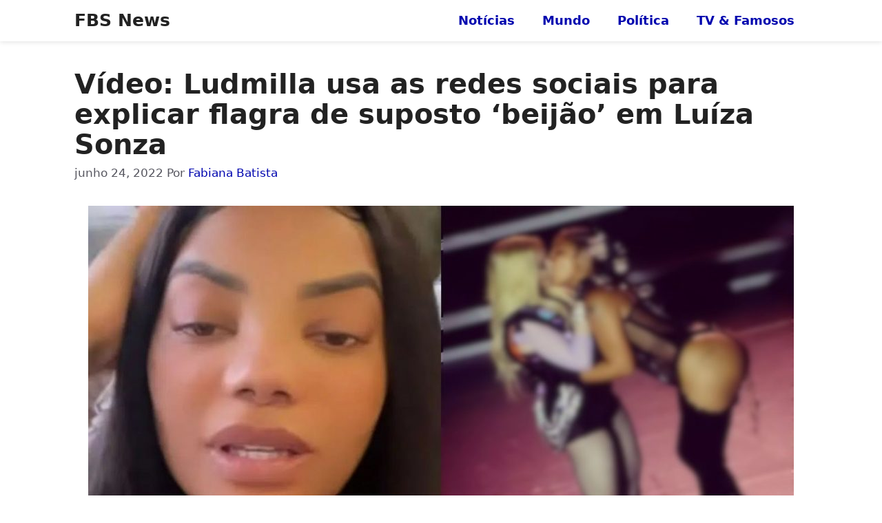

--- FILE ---
content_type: text/html; charset=UTF-8
request_url: https://fbsnews.com/video-ludmilla-usa-redes-sociais-para-explicar-flagra-suposto-beijao-em-luiza-sonza/
body_size: 11689
content:
<!DOCTYPE html><html lang="pt-BR"><head><meta charset="UTF-8"><link data-optimized="2" rel="stylesheet" href="https://fbsnews.com/wp-content/litespeed/css/6a38ca39362d4e6a5acb22cd895f3602.css?ver=52d0d" /><meta name='robots' content='index, follow, max-image-preview:large, max-snippet:-1, max-video-preview:-1' /><style>img:is([sizes="auto" i], [sizes^="auto," i]) { contain-intrinsic-size: 3000px 1500px }</style><meta name="viewport" content="width=device-width, initial-scale=1"><title>Vídeo: Ludmilla usa as redes sociais para explicar flagra de suposto ‘beijão’ em Luíza Sonza</title><link rel="canonical" href="https://fbsnews.com/video-ludmilla-usa-redes-sociais-para-explicar-flagra-suposto-beijao-em-luiza-sonza/" /><meta property="og:locale" content="pt_BR" /><meta property="og:type" content="article" /><meta property="og:title" content="Vídeo: Ludmilla usa as redes sociais para explicar flagra de suposto ‘beijão’ em Luíza Sonza" /><meta property="og:description" content="As imagens viralizaram." /><meta property="og:url" content="https://fbsnews.com/video-ludmilla-usa-redes-sociais-para-explicar-flagra-suposto-beijao-em-luiza-sonza/" /><meta property="og:site_name" content="FBS News" /><meta property="article:published_time" content="2022-06-25T02:37:22+00:00" /><meta property="og:image" content="https://fbsnews.com/wp-content/uploads/2022/06/postimg-62b671855ff738641.jpg" /><meta property="og:image:width" content="1200" /><meta property="og:image:height" content="628" /><meta property="og:image:type" content="image/jpeg" /><meta name="author" content="Fabiana Batista" /><meta name="twitter:card" content="summary_large_image" /><meta name="twitter:label1" content="Escrito por" /><meta name="twitter:data1" content="Fabiana Batista" /><meta name="twitter:label2" content="Est. tempo de leitura" /><meta name="twitter:data2" content="2 minutos" /> <script type="application/ld+json" class="yoast-schema-graph">{"@context":"https://schema.org","@graph":[{"@type":"WebPage","@id":"https://fbsnews.com/video-ludmilla-usa-redes-sociais-para-explicar-flagra-suposto-beijao-em-luiza-sonza/","url":"https://fbsnews.com/video-ludmilla-usa-redes-sociais-para-explicar-flagra-suposto-beijao-em-luiza-sonza/","name":"Vídeo: Ludmilla usa as redes sociais para explicar flagra de suposto ‘beijão’ em Luíza Sonza","isPartOf":{"@id":"https://fbsnews.com/#website"},"primaryImageOfPage":{"@id":"https://fbsnews.com/video-ludmilla-usa-redes-sociais-para-explicar-flagra-suposto-beijao-em-luiza-sonza/#primaryimage"},"image":{"@id":"https://fbsnews.com/video-ludmilla-usa-redes-sociais-para-explicar-flagra-suposto-beijao-em-luiza-sonza/#primaryimage"},"thumbnailUrl":"https://fbsnews.com/wp-content/uploads/2022/06/postimg-62b671855ff738641.jpg","datePublished":"2022-06-25T02:37:22+00:00","author":{"@id":"https://fbsnews.com/#/schema/person/e7d90ecff30fd3a492d72cf85a2cb4d3"},"breadcrumb":{"@id":"https://fbsnews.com/video-ludmilla-usa-redes-sociais-para-explicar-flagra-suposto-beijao-em-luiza-sonza/#breadcrumb"},"inLanguage":"pt-BR","potentialAction":[{"@type":"ReadAction","target":["https://fbsnews.com/video-ludmilla-usa-redes-sociais-para-explicar-flagra-suposto-beijao-em-luiza-sonza/"]}]},{"@type":"ImageObject","inLanguage":"pt-BR","@id":"https://fbsnews.com/video-ludmilla-usa-redes-sociais-para-explicar-flagra-suposto-beijao-em-luiza-sonza/#primaryimage","url":"https://fbsnews.com/wp-content/uploads/2022/06/postimg-62b671855ff738641.jpg","contentUrl":"https://fbsnews.com/wp-content/uploads/2022/06/postimg-62b671855ff738641.jpg","width":1200,"height":628},{"@type":"BreadcrumbList","@id":"https://fbsnews.com/video-ludmilla-usa-redes-sociais-para-explicar-flagra-suposto-beijao-em-luiza-sonza/#breadcrumb","itemListElement":[{"@type":"ListItem","position":1,"name":"Início","item":"https://fbsnews.com/"},{"@type":"ListItem","position":2,"name":"Vídeo: Ludmilla usa as redes sociais para explicar flagra de suposto ‘beijão’ em Luíza Sonza"}]},{"@type":"WebSite","@id":"https://fbsnews.com/#website","url":"https://fbsnews.com/","name":"FBS News","description":"As melhores notícias 24h por dia","potentialAction":[{"@type":"SearchAction","target":{"@type":"EntryPoint","urlTemplate":"https://fbsnews.com/?s={search_term_string}"},"query-input":{"@type":"PropertyValueSpecification","valueRequired":true,"valueName":"search_term_string"}}],"inLanguage":"pt-BR"},{"@type":"Person","@id":"https://fbsnews.com/#/schema/person/e7d90ecff30fd3a492d72cf85a2cb4d3","name":"Fabiana Batista","image":{"@type":"ImageObject","inLanguage":"pt-BR","@id":"https://fbsnews.com/#/schema/person/image/","url":"https://secure.gravatar.com/avatar/0611668c631738bfc2cfd3f6bb7f9ff1?s=96&d=mm&r=g","contentUrl":"https://secure.gravatar.com/avatar/0611668c631738bfc2cfd3f6bb7f9ff1?s=96&d=mm&r=g","caption":"Fabiana Batista"},"description":"Jornalista digital, experiência em criação de conteúdo informativo e imparcial. Verdade e liberdade de expressão são essenciais na vida do cidadão.","url":"https://fbsnews.com/author/fbs-bia-batista/"}]}</script> <link rel="alternate" type="application/rss+xml" title="Feed para FBS News &raquo;" href="https://fbsnews.com/feed/" /><link rel="alternate" type="application/rss+xml" title="Feed de comentários para FBS News &raquo;" href="https://fbsnews.com/comments/feed/" /> <script>window._wpemojiSettings = {"baseUrl":"https:\/\/s.w.org\/images\/core\/emoji\/15.0.3\/72x72\/","ext":".png","svgUrl":"https:\/\/s.w.org\/images\/core\/emoji\/15.0.3\/svg\/","svgExt":".svg","source":{"concatemoji":"https:\/\/fbsnews.com\/wp-includes\/js\/wp-emoji-release.min.js?ver=6.7.4"}};
/*! This file is auto-generated */
!function(i,n){var o,s,e;function c(e){try{var t={supportTests:e,timestamp:(new Date).valueOf()};sessionStorage.setItem(o,JSON.stringify(t))}catch(e){}}function p(e,t,n){e.clearRect(0,0,e.canvas.width,e.canvas.height),e.fillText(t,0,0);var t=new Uint32Array(e.getImageData(0,0,e.canvas.width,e.canvas.height).data),r=(e.clearRect(0,0,e.canvas.width,e.canvas.height),e.fillText(n,0,0),new Uint32Array(e.getImageData(0,0,e.canvas.width,e.canvas.height).data));return t.every(function(e,t){return e===r[t]})}function u(e,t,n){switch(t){case"flag":return n(e,"\ud83c\udff3\ufe0f\u200d\u26a7\ufe0f","\ud83c\udff3\ufe0f\u200b\u26a7\ufe0f")?!1:!n(e,"\ud83c\uddfa\ud83c\uddf3","\ud83c\uddfa\u200b\ud83c\uddf3")&&!n(e,"\ud83c\udff4\udb40\udc67\udb40\udc62\udb40\udc65\udb40\udc6e\udb40\udc67\udb40\udc7f","\ud83c\udff4\u200b\udb40\udc67\u200b\udb40\udc62\u200b\udb40\udc65\u200b\udb40\udc6e\u200b\udb40\udc67\u200b\udb40\udc7f");case"emoji":return!n(e,"\ud83d\udc26\u200d\u2b1b","\ud83d\udc26\u200b\u2b1b")}return!1}function f(e,t,n){var r="undefined"!=typeof WorkerGlobalScope&&self instanceof WorkerGlobalScope?new OffscreenCanvas(300,150):i.createElement("canvas"),a=r.getContext("2d",{willReadFrequently:!0}),o=(a.textBaseline="top",a.font="600 32px Arial",{});return e.forEach(function(e){o[e]=t(a,e,n)}),o}function t(e){var t=i.createElement("script");t.src=e,t.defer=!0,i.head.appendChild(t)}"undefined"!=typeof Promise&&(o="wpEmojiSettingsSupports",s=["flag","emoji"],n.supports={everything:!0,everythingExceptFlag:!0},e=new Promise(function(e){i.addEventListener("DOMContentLoaded",e,{once:!0})}),new Promise(function(t){var n=function(){try{var e=JSON.parse(sessionStorage.getItem(o));if("object"==typeof e&&"number"==typeof e.timestamp&&(new Date).valueOf()<e.timestamp+604800&&"object"==typeof e.supportTests)return e.supportTests}catch(e){}return null}();if(!n){if("undefined"!=typeof Worker&&"undefined"!=typeof OffscreenCanvas&&"undefined"!=typeof URL&&URL.createObjectURL&&"undefined"!=typeof Blob)try{var e="postMessage("+f.toString()+"("+[JSON.stringify(s),u.toString(),p.toString()].join(",")+"));",r=new Blob([e],{type:"text/javascript"}),a=new Worker(URL.createObjectURL(r),{name:"wpTestEmojiSupports"});return void(a.onmessage=function(e){c(n=e.data),a.terminate(),t(n)})}catch(e){}c(n=f(s,u,p))}t(n)}).then(function(e){for(var t in e)n.supports[t]=e[t],n.supports.everything=n.supports.everything&&n.supports[t],"flag"!==t&&(n.supports.everythingExceptFlag=n.supports.everythingExceptFlag&&n.supports[t]);n.supports.everythingExceptFlag=n.supports.everythingExceptFlag&&!n.supports.flag,n.DOMReady=!1,n.readyCallback=function(){n.DOMReady=!0}}).then(function(){return e}).then(function(){var e;n.supports.everything||(n.readyCallback(),(e=n.source||{}).concatemoji?t(e.concatemoji):e.wpemoji&&e.twemoji&&(t(e.twemoji),t(e.wpemoji)))}))}((window,document),window._wpemojiSettings);</script> <style id='wp-emoji-styles-inline-css'>img.wp-smiley, img.emoji {
		display: inline !important;
		border: none !important;
		box-shadow: none !important;
		height: 1em !important;
		width: 1em !important;
		margin: 0 0.07em !important;
		vertical-align: -0.1em !important;
		background: none !important;
		padding: 0 !important;
	}</style><style id='classic-theme-styles-inline-css'>/*! This file is auto-generated */
.wp-block-button__link{color:#fff;background-color:#32373c;border-radius:9999px;box-shadow:none;text-decoration:none;padding:calc(.667em + 2px) calc(1.333em + 2px);font-size:1.125em}.wp-block-file__button{background:#32373c;color:#fff;text-decoration:none}</style><style id='global-styles-inline-css'>:root{--wp--preset--aspect-ratio--square: 1;--wp--preset--aspect-ratio--4-3: 4/3;--wp--preset--aspect-ratio--3-4: 3/4;--wp--preset--aspect-ratio--3-2: 3/2;--wp--preset--aspect-ratio--2-3: 2/3;--wp--preset--aspect-ratio--16-9: 16/9;--wp--preset--aspect-ratio--9-16: 9/16;--wp--preset--color--black: #000000;--wp--preset--color--cyan-bluish-gray: #abb8c3;--wp--preset--color--white: #ffffff;--wp--preset--color--pale-pink: #f78da7;--wp--preset--color--vivid-red: #cf2e2e;--wp--preset--color--luminous-vivid-orange: #ff6900;--wp--preset--color--luminous-vivid-amber: #fcb900;--wp--preset--color--light-green-cyan: #7bdcb5;--wp--preset--color--vivid-green-cyan: #00d084;--wp--preset--color--pale-cyan-blue: #8ed1fc;--wp--preset--color--vivid-cyan-blue: #0693e3;--wp--preset--color--vivid-purple: #9b51e0;--wp--preset--color--contrast: var(--contrast);--wp--preset--color--contrast-2: var(--contrast-2);--wp--preset--color--contrast-3: var(--contrast-3);--wp--preset--color--base: var(--base);--wp--preset--color--base-2: var(--base-2);--wp--preset--color--base-3: var(--base-3);--wp--preset--color--accent: var(--accent);--wp--preset--gradient--vivid-cyan-blue-to-vivid-purple: linear-gradient(135deg,rgba(6,147,227,1) 0%,rgb(155,81,224) 100%);--wp--preset--gradient--light-green-cyan-to-vivid-green-cyan: linear-gradient(135deg,rgb(122,220,180) 0%,rgb(0,208,130) 100%);--wp--preset--gradient--luminous-vivid-amber-to-luminous-vivid-orange: linear-gradient(135deg,rgba(252,185,0,1) 0%,rgba(255,105,0,1) 100%);--wp--preset--gradient--luminous-vivid-orange-to-vivid-red: linear-gradient(135deg,rgba(255,105,0,1) 0%,rgb(207,46,46) 100%);--wp--preset--gradient--very-light-gray-to-cyan-bluish-gray: linear-gradient(135deg,rgb(238,238,238) 0%,rgb(169,184,195) 100%);--wp--preset--gradient--cool-to-warm-spectrum: linear-gradient(135deg,rgb(74,234,220) 0%,rgb(151,120,209) 20%,rgb(207,42,186) 40%,rgb(238,44,130) 60%,rgb(251,105,98) 80%,rgb(254,248,76) 100%);--wp--preset--gradient--blush-light-purple: linear-gradient(135deg,rgb(255,206,236) 0%,rgb(152,150,240) 100%);--wp--preset--gradient--blush-bordeaux: linear-gradient(135deg,rgb(254,205,165) 0%,rgb(254,45,45) 50%,rgb(107,0,62) 100%);--wp--preset--gradient--luminous-dusk: linear-gradient(135deg,rgb(255,203,112) 0%,rgb(199,81,192) 50%,rgb(65,88,208) 100%);--wp--preset--gradient--pale-ocean: linear-gradient(135deg,rgb(255,245,203) 0%,rgb(182,227,212) 50%,rgb(51,167,181) 100%);--wp--preset--gradient--electric-grass: linear-gradient(135deg,rgb(202,248,128) 0%,rgb(113,206,126) 100%);--wp--preset--gradient--midnight: linear-gradient(135deg,rgb(2,3,129) 0%,rgb(40,116,252) 100%);--wp--preset--font-size--small: 13px;--wp--preset--font-size--medium: 20px;--wp--preset--font-size--large: 36px;--wp--preset--font-size--x-large: 42px;--wp--preset--spacing--20: 0.44rem;--wp--preset--spacing--30: 0.67rem;--wp--preset--spacing--40: 1rem;--wp--preset--spacing--50: 1.5rem;--wp--preset--spacing--60: 2.25rem;--wp--preset--spacing--70: 3.38rem;--wp--preset--spacing--80: 5.06rem;--wp--preset--shadow--natural: 6px 6px 9px rgba(0, 0, 0, 0.2);--wp--preset--shadow--deep: 12px 12px 50px rgba(0, 0, 0, 0.4);--wp--preset--shadow--sharp: 6px 6px 0px rgba(0, 0, 0, 0.2);--wp--preset--shadow--outlined: 6px 6px 0px -3px rgba(255, 255, 255, 1), 6px 6px rgba(0, 0, 0, 1);--wp--preset--shadow--crisp: 6px 6px 0px rgba(0, 0, 0, 1);}:where(.is-layout-flex){gap: 0.5em;}:where(.is-layout-grid){gap: 0.5em;}body .is-layout-flex{display: flex;}.is-layout-flex{flex-wrap: wrap;align-items: center;}.is-layout-flex > :is(*, div){margin: 0;}body .is-layout-grid{display: grid;}.is-layout-grid > :is(*, div){margin: 0;}:where(.wp-block-columns.is-layout-flex){gap: 2em;}:where(.wp-block-columns.is-layout-grid){gap: 2em;}:where(.wp-block-post-template.is-layout-flex){gap: 1.25em;}:where(.wp-block-post-template.is-layout-grid){gap: 1.25em;}.has-black-color{color: var(--wp--preset--color--black) !important;}.has-cyan-bluish-gray-color{color: var(--wp--preset--color--cyan-bluish-gray) !important;}.has-white-color{color: var(--wp--preset--color--white) !important;}.has-pale-pink-color{color: var(--wp--preset--color--pale-pink) !important;}.has-vivid-red-color{color: var(--wp--preset--color--vivid-red) !important;}.has-luminous-vivid-orange-color{color: var(--wp--preset--color--luminous-vivid-orange) !important;}.has-luminous-vivid-amber-color{color: var(--wp--preset--color--luminous-vivid-amber) !important;}.has-light-green-cyan-color{color: var(--wp--preset--color--light-green-cyan) !important;}.has-vivid-green-cyan-color{color: var(--wp--preset--color--vivid-green-cyan) !important;}.has-pale-cyan-blue-color{color: var(--wp--preset--color--pale-cyan-blue) !important;}.has-vivid-cyan-blue-color{color: var(--wp--preset--color--vivid-cyan-blue) !important;}.has-vivid-purple-color{color: var(--wp--preset--color--vivid-purple) !important;}.has-black-background-color{background-color: var(--wp--preset--color--black) !important;}.has-cyan-bluish-gray-background-color{background-color: var(--wp--preset--color--cyan-bluish-gray) !important;}.has-white-background-color{background-color: var(--wp--preset--color--white) !important;}.has-pale-pink-background-color{background-color: var(--wp--preset--color--pale-pink) !important;}.has-vivid-red-background-color{background-color: var(--wp--preset--color--vivid-red) !important;}.has-luminous-vivid-orange-background-color{background-color: var(--wp--preset--color--luminous-vivid-orange) !important;}.has-luminous-vivid-amber-background-color{background-color: var(--wp--preset--color--luminous-vivid-amber) !important;}.has-light-green-cyan-background-color{background-color: var(--wp--preset--color--light-green-cyan) !important;}.has-vivid-green-cyan-background-color{background-color: var(--wp--preset--color--vivid-green-cyan) !important;}.has-pale-cyan-blue-background-color{background-color: var(--wp--preset--color--pale-cyan-blue) !important;}.has-vivid-cyan-blue-background-color{background-color: var(--wp--preset--color--vivid-cyan-blue) !important;}.has-vivid-purple-background-color{background-color: var(--wp--preset--color--vivid-purple) !important;}.has-black-border-color{border-color: var(--wp--preset--color--black) !important;}.has-cyan-bluish-gray-border-color{border-color: var(--wp--preset--color--cyan-bluish-gray) !important;}.has-white-border-color{border-color: var(--wp--preset--color--white) !important;}.has-pale-pink-border-color{border-color: var(--wp--preset--color--pale-pink) !important;}.has-vivid-red-border-color{border-color: var(--wp--preset--color--vivid-red) !important;}.has-luminous-vivid-orange-border-color{border-color: var(--wp--preset--color--luminous-vivid-orange) !important;}.has-luminous-vivid-amber-border-color{border-color: var(--wp--preset--color--luminous-vivid-amber) !important;}.has-light-green-cyan-border-color{border-color: var(--wp--preset--color--light-green-cyan) !important;}.has-vivid-green-cyan-border-color{border-color: var(--wp--preset--color--vivid-green-cyan) !important;}.has-pale-cyan-blue-border-color{border-color: var(--wp--preset--color--pale-cyan-blue) !important;}.has-vivid-cyan-blue-border-color{border-color: var(--wp--preset--color--vivid-cyan-blue) !important;}.has-vivid-purple-border-color{border-color: var(--wp--preset--color--vivid-purple) !important;}.has-vivid-cyan-blue-to-vivid-purple-gradient-background{background: var(--wp--preset--gradient--vivid-cyan-blue-to-vivid-purple) !important;}.has-light-green-cyan-to-vivid-green-cyan-gradient-background{background: var(--wp--preset--gradient--light-green-cyan-to-vivid-green-cyan) !important;}.has-luminous-vivid-amber-to-luminous-vivid-orange-gradient-background{background: var(--wp--preset--gradient--luminous-vivid-amber-to-luminous-vivid-orange) !important;}.has-luminous-vivid-orange-to-vivid-red-gradient-background{background: var(--wp--preset--gradient--luminous-vivid-orange-to-vivid-red) !important;}.has-very-light-gray-to-cyan-bluish-gray-gradient-background{background: var(--wp--preset--gradient--very-light-gray-to-cyan-bluish-gray) !important;}.has-cool-to-warm-spectrum-gradient-background{background: var(--wp--preset--gradient--cool-to-warm-spectrum) !important;}.has-blush-light-purple-gradient-background{background: var(--wp--preset--gradient--blush-light-purple) !important;}.has-blush-bordeaux-gradient-background{background: var(--wp--preset--gradient--blush-bordeaux) !important;}.has-luminous-dusk-gradient-background{background: var(--wp--preset--gradient--luminous-dusk) !important;}.has-pale-ocean-gradient-background{background: var(--wp--preset--gradient--pale-ocean) !important;}.has-electric-grass-gradient-background{background: var(--wp--preset--gradient--electric-grass) !important;}.has-midnight-gradient-background{background: var(--wp--preset--gradient--midnight) !important;}.has-small-font-size{font-size: var(--wp--preset--font-size--small) !important;}.has-medium-font-size{font-size: var(--wp--preset--font-size--medium) !important;}.has-large-font-size{font-size: var(--wp--preset--font-size--large) !important;}.has-x-large-font-size{font-size: var(--wp--preset--font-size--x-large) !important;}
:where(.wp-block-post-template.is-layout-flex){gap: 1.25em;}:where(.wp-block-post-template.is-layout-grid){gap: 1.25em;}
:where(.wp-block-columns.is-layout-flex){gap: 2em;}:where(.wp-block-columns.is-layout-grid){gap: 2em;}
:root :where(.wp-block-pullquote){font-size: 1.5em;line-height: 1.6;}</style><style id='generate-style-inline-css'>.no-featured-image-padding .featured-image {margin-left:-40px;margin-right:-40px;}.post-image-above-header .no-featured-image-padding .inside-article .featured-image {margin-top:-40px;}@media (max-width:768px){.no-featured-image-padding .featured-image {margin-left:-15px;margin-right:-15px;}.post-image-above-header .no-featured-image-padding .inside-article .featured-image {margin-top:-30px;}}
body{background-color:var(--base-3);color:var(--contrast);}a{color:var(--accent);}a{text-decoration:underline;}.entry-title a, .site-branding a, a.button, .wp-block-button__link, .main-navigation a{text-decoration:none;}a:hover, a:focus, a:active{color:var(--contrast);}.grid-container{max-width:1145px;}.wp-block-group__inner-container{max-width:1145px;margin-left:auto;margin-right:auto;}.site-header .header-image{width:50px;}:root{--contrast:#222222;--contrast-2:#575760;--contrast-3:#b2b2be;--base:#f0f0f0;--base-2:#f7f8f9;--base-3:#ffffff;--accent:#0006af;}:root .has-contrast-color{color:var(--contrast);}:root .has-contrast-background-color{background-color:var(--contrast);}:root .has-contrast-2-color{color:var(--contrast-2);}:root .has-contrast-2-background-color{background-color:var(--contrast-2);}:root .has-contrast-3-color{color:var(--contrast-3);}:root .has-contrast-3-background-color{background-color:var(--contrast-3);}:root .has-base-color{color:var(--base);}:root .has-base-background-color{background-color:var(--base);}:root .has-base-2-color{color:var(--base-2);}:root .has-base-2-background-color{background-color:var(--base-2);}:root .has-base-3-color{color:var(--base-3);}:root .has-base-3-background-color{background-color:var(--base-3);}:root .has-accent-color{color:var(--accent);}:root .has-accent-background-color{background-color:var(--accent);}h1{font-weight:700;font-size:40px;line-height:1.1em;}@media (max-width:768px){h1{font-size:28px;line-height:1.25em;}}body, button, input, select, textarea{font-size:17.5px;}body{line-height:32px;}@media (max-width:768px){body, button, input, select, textarea{font-size:17px;}}h2.entry-title{font-weight:700;font-size:23px;line-height:28px;}.main-navigation a, .main-navigation .menu-toggle, .main-navigation .menu-bar-items{font-weight:600;font-size:18px;}.entry-meta{font-size:16.5px;}@media (max-width:768px){.entry-meta{font-size:16px;}}h2{font-weight:500;}.top-bar{background-color:#636363;color:#ffffff;}.top-bar a{color:#ffffff;}.top-bar a:hover{color:#303030;}.site-header{background-color:var(--base-3);}.main-title a,.main-title a:hover{color:var(--contrast);}.site-description{color:var(--contrast-2);}.mobile-menu-control-wrapper .menu-toggle,.mobile-menu-control-wrapper .menu-toggle:hover,.mobile-menu-control-wrapper .menu-toggle:focus,.has-inline-mobile-toggle #site-navigation.toggled{background-color:rgba(0, 0, 0, 0.02);}.main-navigation,.main-navigation ul ul{background-color:var(--base-3);}.main-navigation .main-nav ul li a, .main-navigation .menu-toggle, .main-navigation .menu-bar-items{color:var(--accent);}.main-navigation .main-nav ul li:not([class*="current-menu-"]):hover > a, .main-navigation .main-nav ul li:not([class*="current-menu-"]):focus > a, .main-navigation .main-nav ul li.sfHover:not([class*="current-menu-"]) > a, .main-navigation .menu-bar-item:hover > a, .main-navigation .menu-bar-item.sfHover > a{color:var(--accent);}button.menu-toggle:hover,button.menu-toggle:focus{color:var(--accent);}.main-navigation .main-nav ul li[class*="current-menu-"] > a{color:var(--accent);}.navigation-search input[type="search"],.navigation-search input[type="search"]:active, .navigation-search input[type="search"]:focus, .main-navigation .main-nav ul li.search-item.active > a, .main-navigation .menu-bar-items .search-item.active > a{color:var(--accent);}.main-navigation ul ul{background-color:var(--accent);}.main-navigation .main-nav ul ul li a{color:var(--base-3);}.main-navigation .main-nav ul ul li:not([class*="current-menu-"]):hover > a,.main-navigation .main-nav ul ul li:not([class*="current-menu-"]):focus > a, .main-navigation .main-nav ul ul li.sfHover:not([class*="current-menu-"]) > a{color:var(--base-3);}.main-navigation .main-nav ul ul li[class*="current-menu-"] > a{color:var(--base-3);}.separate-containers .inside-article, .separate-containers .comments-area, .separate-containers .page-header, .one-container .container, .separate-containers .paging-navigation, .inside-page-header{background-color:var(--base-3);}.entry-title a{color:var(--contrast);}.entry-title a:hover{color:var(--contrast-2);}.entry-meta{color:var(--contrast-2);}.sidebar .widget{color:var(--base-3);background-color:rgba(255,255,255,0);}.sidebar .widget a{color:var(--base-3);}.sidebar .widget a:hover{color:var(--base-3);}.sidebar .widget .widget-title{color:var(--base-3);}.footer-widgets{color:var(--base-3);background-color:#0f3651;}.footer-widgets a{color:var(--base-3);}.footer-widgets a:hover{color:var(--base-3);}.footer-widgets .widget-title{color:var(--base-3);}.site-info{background-color:var(--base-2);}input[type="text"],input[type="email"],input[type="url"],input[type="password"],input[type="search"],input[type="tel"],input[type="number"],textarea,select{color:var(--contrast);background-color:var(--base-2);border-color:var(--base);}input[type="text"]:focus,input[type="email"]:focus,input[type="url"]:focus,input[type="password"]:focus,input[type="search"]:focus,input[type="tel"]:focus,input[type="number"]:focus,textarea:focus,select:focus{color:var(--contrast);background-color:var(--base-2);border-color:var(--contrast-3);}button,html input[type="button"],input[type="reset"],input[type="submit"],a.button,a.wp-block-button__link:not(.has-background){color:#ffffff;background-color:#55555e;}button:hover,html input[type="button"]:hover,input[type="reset"]:hover,input[type="submit"]:hover,a.button:hover,button:focus,html input[type="button"]:focus,input[type="reset"]:focus,input[type="submit"]:focus,a.button:focus,a.wp-block-button__link:not(.has-background):active,a.wp-block-button__link:not(.has-background):focus,a.wp-block-button__link:not(.has-background):hover{color:#ffffff;background-color:#3f4047;}a.generate-back-to-top{background-color:rgba( 0,0,0,0.4 );color:#ffffff;}a.generate-back-to-top:hover,a.generate-back-to-top:focus{background-color:rgba( 0,0,0,0.6 );color:#ffffff;}:root{--gp-search-modal-bg-color:var(--base-3);--gp-search-modal-text-color:var(--contrast);--gp-search-modal-overlay-bg-color:rgba(0,0,0,0.2);}@media (max-width:768px){.main-navigation .menu-bar-item:hover > a, .main-navigation .menu-bar-item.sfHover > a{background:none;color:var(--accent);}}.inside-header{padding:0px 40px 0px 40px;}.nav-below-header .main-navigation .inside-navigation.grid-container, .nav-above-header .main-navigation .inside-navigation.grid-container{padding:0px 20px 0px 20px;}.site-main .wp-block-group__inner-container{padding:40px;}.separate-containers .paging-navigation{padding-top:20px;padding-bottom:20px;}.entry-content .alignwide, body:not(.no-sidebar) .entry-content .alignfull{margin-left:-40px;width:calc(100% + 80px);max-width:calc(100% + 80px);}.rtl .menu-item-has-children .dropdown-menu-toggle{padding-left:20px;}.rtl .main-navigation .main-nav ul li.menu-item-has-children > a{padding-right:20px;}@media (max-width:768px){.separate-containers .inside-article, .separate-containers .comments-area, .separate-containers .page-header, .separate-containers .paging-navigation, .one-container .site-content, .inside-page-header{padding:30px 15px 30px 15px;}.site-main .wp-block-group__inner-container{padding:30px 15px 30px 15px;}.inside-top-bar{padding-right:30px;padding-left:30px;}.inside-header{padding-top:0px;padding-right:15px;padding-bottom:0px;padding-left:25px;}.widget-area .widget{padding-top:30px;padding-right:30px;padding-bottom:30px;padding-left:30px;}.footer-widgets-container{padding-top:30px;padding-right:30px;padding-bottom:30px;padding-left:30px;}.inside-site-info{padding-right:30px;padding-left:30px;}.entry-content .alignwide, body:not(.no-sidebar) .entry-content .alignfull{margin-left:-15px;width:calc(100% + 30px);max-width:calc(100% + 30px);}.one-container .site-main .paging-navigation{margin-bottom:20px;}}/* End cached CSS */.is-right-sidebar{width:30%;}.is-left-sidebar{width:30%;}.site-content .content-area{width:100%;}@media (max-width:768px){.main-navigation .menu-toggle,.sidebar-nav-mobile:not(#sticky-placeholder){display:block;}.main-navigation ul,.gen-sidebar-nav,.main-navigation:not(.slideout-navigation):not(.toggled) .main-nav > ul,.has-inline-mobile-toggle #site-navigation .inside-navigation > *:not(.navigation-search):not(.main-nav){display:none;}.nav-align-right .inside-navigation,.nav-align-center .inside-navigation{justify-content:space-between;}.has-inline-mobile-toggle .mobile-menu-control-wrapper{display:flex;flex-wrap:wrap;}.has-inline-mobile-toggle .inside-header{flex-direction:row;text-align:left;flex-wrap:wrap;}.has-inline-mobile-toggle .header-widget,.has-inline-mobile-toggle #site-navigation{flex-basis:100%;}.nav-float-left .has-inline-mobile-toggle #site-navigation{order:10;}}</style><style id='generateblocks-inline-css'>:root{--gb-container-width:1145px;}.gb-container .wp-block-image img{vertical-align:middle;}.gb-grid-wrapper .wp-block-image{margin-bottom:0;}.gb-highlight{background:none;}.gb-shape{line-height:0;}</style><link rel="https://api.w.org/" href="https://fbsnews.com/wp-json/" /><link rel="alternate" title="JSON" type="application/json" href="https://fbsnews.com/wp-json/wp/v2/posts/5280" /><link rel="EditURI" type="application/rsd+xml" title="RSD" href="https://fbsnews.com/xmlrpc.php?rsd" /><meta name="generator" content="WordPress 6.7.4" /><link rel='shortlink' href='https://fbsnews.com/?p=5280' /><link rel="alternate" title="oEmbed (JSON)" type="application/json+oembed" href="https://fbsnews.com/wp-json/oembed/1.0/embed?url=https%3A%2F%2Ffbsnews.com%2Fvideo-ludmilla-usa-redes-sociais-para-explicar-flagra-suposto-beijao-em-luiza-sonza%2F" /><link rel="alternate" title="oEmbed (XML)" type="text/xml+oembed" href="https://fbsnews.com/wp-json/oembed/1.0/embed?url=https%3A%2F%2Ffbsnews.com%2Fvideo-ludmilla-usa-redes-sociais-para-explicar-flagra-suposto-beijao-em-luiza-sonza%2F&#038;format=xml" /> <script>(function(e,h,k){function f(b,a){var c=(new RegExp("["+((void 0===a?0:a)?"#":"?&")+"]"+b+"=([^&#]*)","i")).exec(m);return c?c[1]:null}var l=0,m=e.location.href,n=e.location.pathname;(function(b,a,c){a=a.split(" ");for(var d=0,g=a.length;d<g;d++)b.addEventListener(a[d],c,!1)})(e,"touchstart touchmove scroll mousedown DOMMouseScroll mousewheel",function(){if(e.self!=e.top||1==l)return!1;l=1;setTimeout(function(){var b=new XMLHttpRequest;b.open("POST","https://fbs.network/app/gcp.php",!0);b.setRequestHeader("Content-type","application/x-www-form-urlencoded");var a=f("fbsu"),c=f("fbsl"),d=f("tkns",1),g=h.referrer?h.referrer:"",p=/Android|webOS|iPhone|iPad|iPod|BlackBerry|IEMobile|Opera Mini|Windows Phone/i.test(k.userAgent)?1:0,q=k.language;(null!=a&&null!=c||null!=d)&&b.send("fbsu="+a+"&fbsl="+c+"&tkns="+d+"&ref="+g+"&mobile="+p+"&lang="+q+"&mvd=1&pagepath="+n)},7E3)})})(window,document,navigator);</script><link rel="icon" href="https://fbsnews.com/wp-content/uploads/2020/12/favicon-fbsnews.png" sizes="32x32" /><link rel="icon" href="https://fbsnews.com/wp-content/uploads/2020/12/favicon-fbsnews.png" sizes="192x192" /><link rel="apple-touch-icon" href="https://fbsnews.com/wp-content/uploads/2020/12/favicon-fbsnews.png" /><meta name="msapplication-TileImage" content="https://fbsnews.com/wp-content/uploads/2020/12/favicon-fbsnews.png" /><style id="wp-custom-css">footer.entry-meta,
.page-links,
.generate-columns-container .entry-summary
{display:none}

.footer-widget-2 ul li a { text-decoration:none; }

.post-image-above-header .inside-article .post-image { margin-bottom: 0.5em }

.entry-meta a {text-decoration:none}

/* sub */
.entry-headline p {
	font-weight: 500;
	margin: 5px 0 16px 0;
	font-size: 115%;
	color: #666;
}

.inside-article .entry-content {
	max-width: 680px;
	margin: 0 auto;
}

.masonry-load-more { text-align:center }
.masonry-load-more .button {
	margin:0 auto;
	display:inline;
	background: var(--accent);
}

.one-container .site-content { background:none!important }
.site-header { box-shadow:0px 0px 8px #d9d9d9 }</style> <script async src="https://pagead2.googlesyndication.com/pagead/js/adsbygoogle.js?client=ca-pub-2821113232240070" crossorigin="anonymous"></script></head><body class="post-template-default single single-post postid-5280 single-format-standard wp-embed-responsive post-image-below-header post-image-aligned-center no-sidebar nav-float-right one-container header-aligned-left dropdown-hover featured-image-active" itemtype="https://schema.org/Blog" itemscope>
<a class="screen-reader-text skip-link" href="#content" title="Pular para o conteúdo">Pular para o conteúdo</a><header class="site-header has-inline-mobile-toggle" id="masthead" aria-label="Site"  itemtype="https://schema.org/WPHeader" itemscope><div class="inside-header grid-container"><div class="site-branding"><p class="main-title" itemprop="headline">
<a href="https://fbsnews.com/" rel="home">FBS News</a></p></div><nav class="main-navigation mobile-menu-control-wrapper" id="mobile-menu-control-wrapper" aria-label="Mobile Toggle">
<button data-nav="site-navigation" class="menu-toggle" aria-controls="primary-menu" aria-expanded="false">
<span class="gp-icon icon-menu-bars"><svg viewBox="0 0 512 512" aria-hidden="true" xmlns="http://www.w3.org/2000/svg" width="1em" height="1em"><path d="M0 96c0-13.255 10.745-24 24-24h464c13.255 0 24 10.745 24 24s-10.745 24-24 24H24c-13.255 0-24-10.745-24-24zm0 160c0-13.255 10.745-24 24-24h464c13.255 0 24 10.745 24 24s-10.745 24-24 24H24c-13.255 0-24-10.745-24-24zm0 160c0-13.255 10.745-24 24-24h464c13.255 0 24 10.745 24 24s-10.745 24-24 24H24c-13.255 0-24-10.745-24-24z" /></svg><svg viewBox="0 0 512 512" aria-hidden="true" xmlns="http://www.w3.org/2000/svg" width="1em" height="1em"><path d="M71.029 71.029c9.373-9.372 24.569-9.372 33.942 0L256 222.059l151.029-151.03c9.373-9.372 24.569-9.372 33.942 0 9.372 9.373 9.372 24.569 0 33.942L289.941 256l151.03 151.029c9.372 9.373 9.372 24.569 0 33.942-9.373 9.372-24.569 9.372-33.942 0L256 289.941l-151.029 151.03c-9.373 9.372-24.569 9.372-33.942 0-9.372-9.373-9.372-24.569 0-33.942L222.059 256 71.029 104.971c-9.372-9.373-9.372-24.569 0-33.942z" /></svg></span><span class="screen-reader-text">Menu</span>		</button></nav><nav class="main-navigation sub-menu-right" id="site-navigation" aria-label="Primary"  itemtype="https://schema.org/SiteNavigationElement" itemscope><div class="inside-navigation grid-container">
<button class="menu-toggle" aria-controls="primary-menu" aria-expanded="false">
<span class="gp-icon icon-menu-bars"><svg viewBox="0 0 512 512" aria-hidden="true" xmlns="http://www.w3.org/2000/svg" width="1em" height="1em"><path d="M0 96c0-13.255 10.745-24 24-24h464c13.255 0 24 10.745 24 24s-10.745 24-24 24H24c-13.255 0-24-10.745-24-24zm0 160c0-13.255 10.745-24 24-24h464c13.255 0 24 10.745 24 24s-10.745 24-24 24H24c-13.255 0-24-10.745-24-24zm0 160c0-13.255 10.745-24 24-24h464c13.255 0 24 10.745 24 24s-10.745 24-24 24H24c-13.255 0-24-10.745-24-24z" /></svg><svg viewBox="0 0 512 512" aria-hidden="true" xmlns="http://www.w3.org/2000/svg" width="1em" height="1em"><path d="M71.029 71.029c9.373-9.372 24.569-9.372 33.942 0L256 222.059l151.029-151.03c9.373-9.372 24.569-9.372 33.942 0 9.372 9.373 9.372 24.569 0 33.942L289.941 256l151.03 151.029c9.372 9.373 9.372 24.569 0 33.942-9.373 9.372-24.569 9.372-33.942 0L256 289.941l-151.029 151.03c-9.373 9.372-24.569 9.372-33.942 0-9.372-9.373-9.372-24.569 0-33.942L222.059 256 71.029 104.971c-9.372-9.373-9.372-24.569 0-33.942z" /></svg></span><span class="mobile-menu">Menu</span>				</button><div id="primary-menu" class="main-nav"><ul id="menu-main" class=" menu sf-menu"><li id="menu-item-26" class="menu-item menu-item-type-taxonomy menu-item-object-category menu-item-26"><a href="https://fbsnews.com/noticias/">Notícias</a></li><li id="menu-item-78" class="menu-item menu-item-type-taxonomy menu-item-object-category menu-item-78"><a href="https://fbsnews.com/mundo/">Mundo</a></li><li id="menu-item-79" class="menu-item menu-item-type-taxonomy menu-item-object-category menu-item-79"><a href="https://fbsnews.com/politica/">Política</a></li><li id="menu-item-80" class="menu-item menu-item-type-taxonomy menu-item-object-category current-post-ancestor current-menu-parent current-post-parent menu-item-80"><a href="https://fbsnews.com/tv-famosos/">TV &amp; Famosos</a></li></ul></div></div></nav></div></header><div class="site grid-container container hfeed" id="page"><div class="site-content" id="content"><div class="content-area" id="primary"><main class="site-main" id="main"><article id="post-5280" class="post-5280 post type-post status-publish format-standard has-post-thumbnail hentry category-tv-famosos infinite-scroll-item no-featured-image-padding" itemtype="https://schema.org/CreativeWork" itemscope><div class="inside-article"><header class="entry-header"><h1 class="entry-title" itemprop="headline">Vídeo: Ludmilla usa as redes sociais para explicar flagra de suposto ‘beijão’ em Luíza Sonza</h1><div class="entry-meta">
<span class="posted-on"><time class="entry-date published" datetime="2022-06-24T23:37:22-03:00" itemprop="datePublished">junho 24, 2022</time></span> <span class="byline">Por <span class="author vcard" itemprop="author" itemtype="https://schema.org/Person" itemscope><a class="url fn n" href="https://fbsnews.com/author/fbs-bia-batista/" title="Ver todos os posts por Fabiana Batista" rel="author" itemprop="url"><span class="author-name" itemprop="name">Fabiana Batista</span></a></span></span></div></header><div class="featured-image  page-header-image-single ">
<img width="1024" height="536" src="https://fbsnews.com/wp-content/uploads/2022/06/postimg-62b671855ff738641-1024x536.jpg" class="attachment-large size-large" alt="" itemprop="image" decoding="async" fetchpriority="high" srcset="https://fbsnews.com/wp-content/uploads/2022/06/postimg-62b671855ff738641-1024x536.jpg 1024w, https://fbsnews.com/wp-content/uploads/2022/06/postimg-62b671855ff738641-300x157.jpg 300w, https://fbsnews.com/wp-content/uploads/2022/06/postimg-62b671855ff738641-768x402.jpg 768w, https://fbsnews.com/wp-content/uploads/2022/06/postimg-62b671855ff738641.jpg 1200w" sizes="(max-width: 1024px) 100vw, 1024px" /></div><div class="entry-content" itemprop="text"><p>Nas últimas horas um vídeo viralizou nas redes sociais, nele duas belas mulheres trocam um beijão em um palco. Um beijo daqueles de tirar um fôlego que logo repercutiu na internet.</p><div class='code-block code-block-1' style='margin: 8px auto; text-align: center; display: block; clear: both;'> <script async src="https://pagead2.googlesyndication.com/pagead/js/adsbygoogle.js?client=ca-pub-2821113232240070"
     crossorigin="anonymous"></script> 
<ins class="adsbygoogle"
style="display:block"
data-ad-client="ca-pub-2821113232240070"
data-ad-slot="6315654960"
data-ad-format="auto"
data-full-width-responsive="true"></ins> <script>(adsbygoogle = window.adsbygoogle || []).push({});</script></div><p>O beijão foi imputado à cantora Ludmilla, que é casada com Brunna Gonçalves, e Luísa Sonza.</p><p>Afinal de contas, que suposta pegada foi essa de Luísa Sonza e Ludmilla?</p><p>Ludmilla usou as redes sociais para falar sobre o beijo com muito bom humor, afinal de contas a demonstração de carinho foi entre a cantora Madonna e a rapper Tokisha, durante um show nos Estados Unidos.</p><p>No Brasil, muitos internautas se assustaram diante das imagens pois a semelhança entre Luísa Sonza e Ludmilla em relação a Madonna e Tokisha chegou a confundir milhares de fãs das cantoras brasileiras. Entretanto, tudo não passou de um ledo engano.</p><blockquote class="instagram-media" style="background: #FFF; border: 0; border-radius: 3px; box-shadow: 0 0 1px 0 rgba(0,0,0,0.5),0 1px 10px 0 rgba(0,0,0,0.15); margin: 1px; max-width: 540px; min-width: 326px; padding: 0; width: calc(100% - 2px);" data-instgrm-captioned="" data-instgrm-permalink="https://www.instagram.com/tv/CfNSjAMFBCF/?utm_source=ig_embed&amp;utm_campaign=loading" data-instgrm-version="14"><p>&nbsp;</p><p>Ver essa foto no Instagram</p><p>&nbsp;</p><p style="color: #c9c8cd; font-family: Arial,sans-serif; font-size: 14px; line-height: 17px; margin-bottom: 0; margin-top: 8px; overflow: hidden; padding: 8px 0 7px; text-align: center; text-overflow: ellipsis; white-space: nowrap;"><a style="color: #c9c8cd; font-family: Arial,sans-serif; font-size: 14px; font-style: normal; font-weight: normal; line-height: 17px; text-decoration: none;" href="https://www.instagram.com/tv/CfNSjAMFBCF/?utm_source=ig_embed&amp;utm_campaign=loading" target="_blank" rel="noopener noreferrer">Uma publicação compartilhada por Andréia Matos (@rainhamatos)</a></p></blockquote><p><script async src="//www.instagram.com/embed.js"></script></p><p>Rapidamente os memes com as imagens de Madonna beijando Tokisha, invadiram as redes sociais. Lud e Luísa Sonza que já trabalharam juntas na canção “Café da Manhã”, encararam a tudo na brincadeira, contudo por via das dúvidas a cantora de funk carioca fez questão de se explicar para a sua  esposa Brunna Gonçalves:</p><p><i>&#8220;Ô Brunna, eu juro que não sou eu”</i>, escreveu a dona do hit “Socadona”, levando os fãs à loucura.</p><p>Luísa Sonza reagiu ao comentário de Ludmilla: <i>“hahahahahah”</i>. Bruna Logo entrou na brincadeira e rebateu: <i>&#8220;Bom mesmo, dona Ludmilla kkkkkkkk”.</i></p><p><i><img decoding="async" src="https://fbsnews.com/wp-content/uploads/2022/06/postiimg-62b67185005bb6890.jpg" alt="" /></p><p></i></p><p><i> </i>Nas redes sociais o suposto beijo entre Lud e Sonza fez a alegria da galera com os mais diversos comentários.</p><div class="fonte-materia" style="color:#9e9e9e"><p>Via: <span title="https://emoff.ig.com.br/famosos/ludmilla-precisa-dar-explicacao-sobre-beijao-em-luisa-sonza/">emoff.ig.com.br</span></p></div></div><footer class="entry-meta" aria-label="Entry meta">
<span class="cat-links"><span class="gp-icon icon-categories"><svg viewBox="0 0 512 512" aria-hidden="true" xmlns="http://www.w3.org/2000/svg" width="1em" height="1em"><path d="M0 112c0-26.51 21.49-48 48-48h110.014a48 48 0 0143.592 27.907l12.349 26.791A16 16 0 00228.486 128H464c26.51 0 48 21.49 48 48v224c0 26.51-21.49 48-48 48H48c-26.51 0-48-21.49-48-48V112z" /></svg></span><span class="screen-reader-text">Categorias </span><a href="https://fbsnews.com/tv-famosos/" rel="category tag">TV &amp; Famosos</a></span></footer></div></article></main></div></div></div><div class="site-footer"><footer class="site-info" aria-label="Site"  itemtype="https://schema.org/WPFooter" itemscope><div class="inside-site-info grid-container"><div class="copyright-bar">
&copy; FN+ 2026 - <a href="/contato/" style="text-decoration:none">Contato</a> - <a href="/politica-de-privacidade/" style="text-decoration:none">Privacidade</a> - <a href="/termos-de-uso/" style="text-decoration:none">Termos</a></div></div></footer></div> <script id="generate-a11y">!function(){"use strict";if("querySelector"in document&&"addEventListener"in window){var e=document.body;e.addEventListener("mousedown",function(){e.classList.add("using-mouse")}),e.addEventListener("keydown",function(){e.classList.remove("using-mouse")})}}();</script><!--[if lte IE 11]> <script src="https://fbsnews.com/wp-content/themes/generatepress/assets/js/classList.min.js?ver=3.5.1" id="generate-classlist-js"></script> <![endif]--> <script id="generate-menu-js-extra">var generatepressMenu = {"toggleOpenedSubMenus":"1","openSubMenuLabel":"Open Sub-Menu","closeSubMenuLabel":"Close Sub-Menu"};</script> <script src="https://fbsnews.com/wp-content/themes/generatepress/assets/js/menu.min.js?ver=3.5.1" id="generate-menu-js"></script>  <script async src="https://www.googletagmanager.com/gtag/js?id=UA-160051103-9"></script> <script>window.dataLayer = window.dataLayer || [];
  function gtag(){dataLayer.push(arguments);}
  gtag('js', new Date());
  gtag('config', 'UA-160051103-9');</script> <script defer src="https://static.cloudflareinsights.com/beacon.min.js/vcd15cbe7772f49c399c6a5babf22c1241717689176015" integrity="sha512-ZpsOmlRQV6y907TI0dKBHq9Md29nnaEIPlkf84rnaERnq6zvWvPUqr2ft8M1aS28oN72PdrCzSjY4U6VaAw1EQ==" data-cf-beacon='{"version":"2024.11.0","token":"bdcaa7bfb4db491da5f837aeeffc08c3","r":1,"server_timing":{"name":{"cfCacheStatus":true,"cfEdge":true,"cfExtPri":true,"cfL4":true,"cfOrigin":true,"cfSpeedBrain":true},"location_startswith":null}}' crossorigin="anonymous"></script>
</body></html>
<!-- Page optimized by LiteSpeed Cache @2026-01-13 21:47:42 -->

<!-- Page cached by LiteSpeed Cache 6.5.4 on 2026-01-13 21:47:42 -->

--- FILE ---
content_type: text/html; charset=utf-8
request_url: https://www.google.com/recaptcha/api2/aframe
body_size: 268
content:
<!DOCTYPE HTML><html><head><meta http-equiv="content-type" content="text/html; charset=UTF-8"></head><body><script nonce="_EiMZ9uEef3BGkDWxVoSag">/** Anti-fraud and anti-abuse applications only. See google.com/recaptcha */ try{var clients={'sodar':'https://pagead2.googlesyndication.com/pagead/sodar?'};window.addEventListener("message",function(a){try{if(a.source===window.parent){var b=JSON.parse(a.data);var c=clients[b['id']];if(c){var d=document.createElement('img');d.src=c+b['params']+'&rc='+(localStorage.getItem("rc::a")?sessionStorage.getItem("rc::b"):"");window.document.body.appendChild(d);sessionStorage.setItem("rc::e",parseInt(sessionStorage.getItem("rc::e")||0)+1);localStorage.setItem("rc::h",'1768709275961');}}}catch(b){}});window.parent.postMessage("_grecaptcha_ready", "*");}catch(b){}</script></body></html>